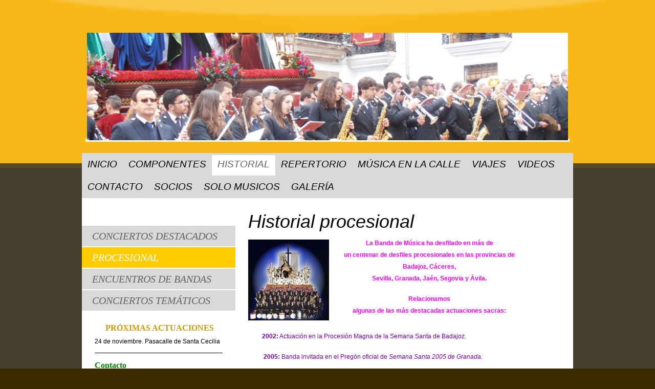

--- FILE ---
content_type: text/html; charset=UTF-8
request_url: https://www.bandadellerena.com/historial/procesional/
body_size: 7736
content:
<!DOCTYPE html>
<html lang="es"  ><head prefix="og: http://ogp.me/ns# fb: http://ogp.me/ns/fb# business: http://ogp.me/ns/business#">
    <meta http-equiv="Content-Type" content="text/html; charset=utf-8"/>
    <meta name="generator" content="IONOS MyWebsite"/>
        
    <link rel="dns-prefetch" href="//cdn.website-start.de/"/>
    <link rel="dns-prefetch" href="//102.mod.mywebsite-editor.com"/>
    <link rel="dns-prefetch" href="https://102.sb.mywebsite-editor.com/"/>
    <link rel="shortcut icon" href="https://www.bandadellerena.com/s/misc/favicon.png?1513048268"/>
        <title>Banda de Música de Llerena - Procesional</title>
    
    

<meta name="format-detection" content="telephone=no"/>
        <meta name="keywords" content="Asociación Musical, Banda de Música"/>
            <meta name="description" content="Banda de Musica de Llerena, llerena"/>
            <meta name="robots" content="index,follow"/>
        <link href="https://www.bandadellerena.com/s/style/layout.css?1747748417" rel="stylesheet" type="text/css"/>
    <link href="https://www.bandadellerena.com/s/style/main.css?1747748417" rel="stylesheet" type="text/css"/>
    <link href="//cdn.website-start.de/app/cdn/min/group/web.css?1758547156484" rel="stylesheet" type="text/css"/>
<link href="//cdn.website-start.de/app/cdn/min/moduleserver/css/es_ES/common,twitter,counter,facebook,shoppingbasket?1758547156484" rel="stylesheet" type="text/css"/>
    <link href="https://102.sb.mywebsite-editor.com/app/logstate2-css.php?site=147564253&amp;t=1770017369" rel="stylesheet" type="text/css"/>

<script type="text/javascript">
    /* <![CDATA[ */
var stagingMode = '';
    /* ]]> */
</script>
<script src="https://102.sb.mywebsite-editor.com/app/logstate-js.php?site=147564253&amp;t=1770017369"></script>

    <link href="https://www.bandadellerena.com/s/style/print.css?1758547156484" rel="stylesheet" media="print" type="text/css"/>
    <script type="text/javascript">
    /* <![CDATA[ */
    var systemurl = 'https://102.sb.mywebsite-editor.com/';
    var webPath = '/';
    var proxyName = '';
    var webServerName = 'www.bandadellerena.com';
    var sslServerUrl = 'https://www.bandadellerena.com';
    var nonSslServerUrl = 'http://www.bandadellerena.com';
    var webserverProtocol = 'http://';
    var nghScriptsUrlPrefix = '//102.mod.mywebsite-editor.com';
    var sessionNamespace = 'DIY_SB';
    var jimdoData = {
        cdnUrl:  '//cdn.website-start.de/',
        messages: {
            lightBox: {
    image : 'Imagen',
    of: 'de'
}

        },
        isTrial: 0,
        pageId: 39946    };
    var script_basisID = "147564253";

    diy = window.diy || {};
    diy.web = diy.web || {};

        diy.web.jsBaseUrl = "//cdn.website-start.de/s/build/";

    diy.context = diy.context || {};
    diy.context.type = diy.context.type || 'web';
    /* ]]> */
</script>

<script type="text/javascript" src="//cdn.website-start.de/app/cdn/min/group/web.js?1758547156484" crossorigin="anonymous"></script><script type="text/javascript" src="//cdn.website-start.de/s/build/web.bundle.js?1758547156484" crossorigin="anonymous"></script><script src="//cdn.website-start.de/app/cdn/min/moduleserver/js/es_ES/common,twitter,counter,facebook,shoppingbasket?1758547156484"></script>
<script type="text/javascript" src="https://cdn.website-start.de/proxy/apps/the5mu/resource/dependencies/"></script><script type="text/javascript">
                    if (typeof require !== 'undefined') {
                        require.config({
                            waitSeconds : 10,
                            baseUrl : 'https://cdn.website-start.de/proxy/apps/the5mu/js/'
                        });
                    }
                </script><script type="text/javascript" src="//cdn.website-start.de/app/cdn/min/group/pfcsupport.js?1758547156484" crossorigin="anonymous"></script>    <meta property="og:type" content="business.business"/>
    <meta property="og:url" content="https://www.bandadellerena.com/historial/procesional/"/>
    <meta property="og:title" content="Banda de Música de Llerena - Procesional"/>
            <meta property="og:description" content="Banda de Musica de Llerena, llerena"/>
                <meta property="og:image" content="https://www.bandadellerena.com/s/misc/logo.jpg?t=1762793248"/>
        <meta property="business:contact_data:country_name" content="España"/>
    
    
    
    
    
    
    
    
</head>


<body class="body   cc-pagemode-default diy-market-es_ES" data-pageid="39946" id="page-39946">
    
    <div class="diyw">
        <div id="wrapper" class="center clearfix">
	<div id="wrapperShadowLeft"></div>
	<div id="wrapperShadowRight"></div>
	<div class="separator first"></div>
	<div id="header">
		
<style type="text/css" media="all">
.diyw div#emotion-header {
        max-width: 940px;
        max-height: 210px;
                background: #A0A0A0;
    }

.diyw div#emotion-header-title-bg {
    left: 0%;
    top: 20%;
    width: 2.24%;
    height: 0%;

    background-color: #f9e7c1;
    opacity: 0.50;
    filter: alpha(opacity = 50.12);
    display: none;}
.diyw img#emotion-header-logo {
    left: 1.64%;
    top: 0.50%;
    background: transparent;
            width: 17.77%;
        height: 49.05%;
                border: 1px solid #fbb27d;
        padding: 0px;
                display: none;
    }

.diyw div#emotion-header strong#emotion-header-title {
    left: 20%;
    top: 20%;
    color: #fbf9be;
    display: none;    font: normal normal 28px/120% 'Arial Black', Gadget, sans-serif;
}

.diyw div#emotion-no-bg-container{
    max-height: 210px;
}

.diyw div#emotion-no-bg-container .emotion-no-bg-height {
    margin-top: 22.34%;
}
</style>
<div id="emotion-header" data-action="loadView" data-params="active" data-imagescount="1">
            <img src="https://www.bandadellerena.com/s/img/emotionheader955461.jpg?1348832760.940px.210px" id="emotion-header-img" alt=""/>
            
        <div id="ehSlideshowPlaceholder">
            <div id="ehSlideShow">
                <div class="slide-container">
                                        <div style="background-color: #A0A0A0">
                            <img src="https://www.bandadellerena.com/s/img/emotionheader955461.jpg?1348832760.940px.210px" alt=""/>
                        </div>
                                    </div>
            </div>
        </div>


        <script type="text/javascript">
        //<![CDATA[
                diy.module.emotionHeader.slideShow.init({ slides: [{"url":"https:\/\/www.bandadellerena.com\/s\/img\/emotionheader955461.jpg?1348832760.940px.210px","image_alt":"","bgColor":"#A0A0A0"}] });
        //]]>
        </script>

    
                        <a href="https://www.bandadellerena.com/">
        
                    <img id="emotion-header-logo" src="https://www.bandadellerena.com/s/misc/logo.jpg?t=1762793249" alt="Banda de Música de Llerena"/>
        
                    </a>
            
    
    
    
    <script type="text/javascript">
    //<![CDATA[
    (function ($) {
        function enableSvgTitle() {
                        var titleSvg = $('svg#emotion-header-title-svg'),
                titleHtml = $('#emotion-header-title'),
                emoWidthAbs = 940,
                emoHeightAbs = 210,
                offsetParent,
                titlePosition,
                svgBoxWidth,
                svgBoxHeight;

                        if (titleSvg.length && titleHtml.length) {
                offsetParent = titleHtml.offsetParent();
                titlePosition = titleHtml.position();
                svgBoxWidth = titleHtml.width();
                svgBoxHeight = titleHtml.height();

                                titleSvg.get(0).setAttribute('viewBox', '0 0 ' + svgBoxWidth + ' ' + svgBoxHeight);
                titleSvg.css({
                   left: Math.roundTo(100 * titlePosition.left / offsetParent.width(), 3) + '%',
                   top: Math.roundTo(100 * titlePosition.top / offsetParent.height(), 3) + '%',
                   width: Math.roundTo(100 * svgBoxWidth / emoWidthAbs, 3) + '%',
                   height: Math.roundTo(100 * svgBoxHeight / emoHeightAbs, 3) + '%'
                });

                titleHtml.css('visibility','hidden');
                titleSvg.css('visibility','visible');
            }
        }

        
            var posFunc = function($, overrideSize) {
                var elems = [], containerWidth, containerHeight;
                                    elems.push({
                        selector: '#emotion-header-title',
                        overrideSize: true,
                        horPos: 33,
                        vertPos: 24                    });
                    lastTitleWidth = $('#emotion-header-title').width();
                                                elems.push({
                    selector: '#emotion-header-title-bg',
                    horPos: 100,
                    vertPos: 0                });
                                
                containerWidth = parseInt('940');
                containerHeight = parseInt('210');

                for (var i = 0; i < elems.length; ++i) {
                    var el = elems[i],
                        $el = $(el.selector),
                        pos = {
                            left: el.horPos,
                            top: el.vertPos
                        };
                    if (!$el.length) continue;
                    var anchorPos = $el.anchorPosition();
                    anchorPos.$container = $('#emotion-header');

                    if (overrideSize === true || el.overrideSize === true) {
                        anchorPos.setContainerSize(containerWidth, containerHeight);
                    } else {
                        anchorPos.setContainerSize(null, null);
                    }

                    var pxPos = anchorPos.fromAnchorPosition(pos),
                        pcPos = anchorPos.toPercentPosition(pxPos);

                    var elPos = {};
                    if (!isNaN(parseFloat(pcPos.top)) && isFinite(pcPos.top)) {
                        elPos.top = pcPos.top + '%';
                    }
                    if (!isNaN(parseFloat(pcPos.left)) && isFinite(pcPos.left)) {
                        elPos.left = pcPos.left + '%';
                    }
                    $el.css(elPos);
                }

                // switch to svg title
                enableSvgTitle();
            };

                        var $emotionImg = jQuery('#emotion-header-img');
            if ($emotionImg.length > 0) {
                // first position the element based on stored size
                posFunc(jQuery, true);

                // trigger reposition using the real size when the element is loaded
                var ehLoadEvTriggered = false;
                $emotionImg.one('load', function(){
                    posFunc(jQuery);
                    ehLoadEvTriggered = true;
                                        diy.module.emotionHeader.slideShow.start();
                                    }).each(function() {
                                        if(this.complete || typeof this.complete === 'undefined') {
                        jQuery(this).load();
                    }
                });

                                noLoadTriggeredTimeoutId = setTimeout(function() {
                    if (!ehLoadEvTriggered) {
                        posFunc(jQuery);
                    }
                    window.clearTimeout(noLoadTriggeredTimeoutId)
                }, 5000);//after 5 seconds
            } else {
                jQuery(function(){
                    posFunc(jQuery);
                });
            }

                        if (jQuery.isBrowser && jQuery.isBrowser.ie8) {
                var longTitleRepositionCalls = 0;
                longTitleRepositionInterval = setInterval(function() {
                    if (lastTitleWidth > 0 && lastTitleWidth != jQuery('#emotion-header-title').width()) {
                        posFunc(jQuery);
                    }
                    longTitleRepositionCalls++;
                    // try this for 5 seconds
                    if (longTitleRepositionCalls === 5) {
                        window.clearInterval(longTitleRepositionInterval);
                    }
                }, 1000);//each 1 second
            }

            }(jQuery));
    //]]>
    </script>

    </div>

	</div>
	<div class="separator second"></div>

	<div class="separator third"></div>
	<div id="content" class="clearfix">
	<div id="navigationWrapper">
		<div id="navigation">
			<div class="webnavigation"><ul id="mainNav1" class="mainNav1"><li class="navTopItemGroup_1"><a data-page-id="35485" href="https://www.bandadellerena.com/" class="level_1"><span>Inicio</span></a></li><li class="navTopItemGroup_2"><a data-page-id="35486" href="https://www.bandadellerena.com/componentes/" class="level_1"><span>Componentes</span></a></li><li class="navTopItemGroup_3"><a data-page-id="35489" href="https://www.bandadellerena.com/historial/" class="parent level_1"><span>Historial</span></a></li><li class="navTopItemGroup_4"><a data-page-id="42707" href="https://www.bandadellerena.com/repertorio/" class="level_1"><span>Repertorio</span></a></li><li class="navTopItemGroup_5"><a data-page-id="165522" href="https://www.bandadellerena.com/música-en-la-calle/" class="level_1"><span>Música en la calle</span></a></li><li class="navTopItemGroup_6"><a data-page-id="338435" href="https://www.bandadellerena.com/viajes/" class="level_1"><span>Viajes</span></a></li><li class="navTopItemGroup_7"><a data-page-id="1318858" href="https://www.bandadellerena.com/videos/" class="level_1"><span>Videos</span></a></li><li class="navTopItemGroup_8"><a data-page-id="35491" href="https://www.bandadellerena.com/contacto/" class="level_1"><span>Contacto</span></a></li><li class="navTopItemGroup_9"><a data-page-id="42718" href="https://www.bandadellerena.com/socios/" class="level_1"><span>Socios</span></a></li><li class="navTopItemGroup_10"><a data-page-id="37289" href="https://www.bandadellerena.com/solo-musicos/" class="level_1"><span>Solo Musicos</span></a></li><li class="navTopItemGroup_11"><a data-page-id="35493" href="https://www.bandadellerena.com/galería/" class="level_1"><span>Galería</span></a></li></ul></div>
		</div>
	</div>	
	<div id="sidebarWrapper" class="clearfix">
		<div class="top"></div>
		<div class="center clearfix">
			<div class="navigation">
				<div class="webnavigation"><ul id="mainNav2" class="mainNav2"><li class="navTopItemGroup_0"><a data-page-id="35490" href="https://www.bandadellerena.com/historial/conciertos-destacados/" class="level_2"><span>Conciertos destacados</span></a></li><li class="navTopItemGroup_0"><a data-page-id="39946" href="https://www.bandadellerena.com/historial/procesional/" class="current level_2"><span>Procesional</span></a></li><li class="navTopItemGroup_0"><a data-page-id="40482" href="https://www.bandadellerena.com/historial/encuentros-de-bandas/" class="level_2"><span>Encuentros de Bandas</span></a></li><li class="navTopItemGroup_0"><a data-page-id="39752" href="https://www.bandadellerena.com/historial/conciertos-temáticos/" class="level_2"><span>Conciertos temáticos</span></a></li></ul></div>
			</div>
			<div class="content clearfix">
				<div id="matrix_36776" class="sortable-matrix" data-matrixId="36776"><div class="n module-type-text diyfeLiveArea "> <p style="text-align: center;"> <a href="https://www.bandadellerena.com/"><strong><span style="font-size: 12pt; font-family: 'Rockwell Extra Bold'; color: #cc9900;">PRÓXIMAS
ACTUACIONES</span></strong></a></p> </div><div class="n module-type-text diyfeLiveArea "> <p>24 de noviembre. Pasacalle de Santa Cecilia</p> </div><div class="n module-type-hr diyfeLiveArea "> <div style="padding: 0px 0px">
    <div class="hr"></div>
</div>
 </div><div class="n module-type-text diyfeLiveArea "> <p><a href="https://www.bandadellerena.com/contacto/"><strong><span style="font-size: 12pt; font-family: 'Rockwell Extra Bold'; color: green;">Contacto</span></strong></a></p> </div><div class="n module-type-text diyfeLiveArea "> <p><strong><span style="color: #037a04;">Banda de Música de Llerena</span></strong></p>
<p><span style="color: #037a04;">ESCUELA DE MÚSICA</span></p>
<p><span style="color: #037a04;">Plaza de la Constitución. 16</span><br/>
<span style="color: #037a04;">06900 Llerena</span><br/>
<br/>
<span style="color: #73c606;">Teléfono: 618712776</span></p>
<p><span style="color: #73c606;">Correo electrónico: bandadellerena@hotmail.com</span></p>
<p> </p> </div><div class="n module-type-hr diyfeLiveArea "> <div style="padding: 0px 0px">
    <div class="hr"></div>
</div>
 </div><div class="n module-type-remoteModule-counter diyfeLiveArea ">             <div id="modul_964389_content"><div id="NGH964389_" class="counter apsinth-clear">
		<div class="ngh-counter ngh-counter-skin-playful_05c" style="height:23px"><div class="char" style="width:27px;height:23px"></div><div class="char" style="background-position:-66px 0px;width:13px;height:23px"></div><div class="char" style="background-position:-27px 0px;width:11px;height:23px"></div><div class="char" style="background-position:-133px 0px;width:12px;height:23px"></div><div class="char" style="background-position:-168px 0px;width:8px;height:23px"></div><div class="char" style="background-position:-66px 0px;width:13px;height:23px"></div><div class="char" style="background-position:-27px 0px;width:11px;height:23px"></div><div class="char" style="background-position:-66px 0px;width:13px;height:23px"></div><div class="char" style="background-position:-270px 0px;width:31px;height:23px"></div></div>		<div class="apsinth-clear"></div>
</div>
</div><script>/* <![CDATA[ */var __NGHModuleInstanceData964389 = __NGHModuleInstanceData964389 || {};__NGHModuleInstanceData964389.server = 'http://102.mod.mywebsite-editor.com';__NGHModuleInstanceData964389.data_web = {"content":419414};var m = mm[964389] = new Counter(964389,365,'counter');if (m.initView_main != null) m.initView_main();/* ]]> */</script>
         </div><div class="n module-type-hr diyfeLiveArea "> <div style="padding: 0px 0px">
    <div class="hr"></div>
</div>
 </div><div class="n module-type-header diyfeLiveArea "> <h2><span class="diyfeDecoration">Banda de Musica de Llerena en redes sociales</span></h2> </div><div class="n module-type-remoteModule-twitter diyfeLiveArea ">             <div id="modul_180377_content"><div id="NGH180377_main">


    <div class="twitter-container">
                <div class="twitter-tweet-button">
        <p class="tweet-button-text">Twittear esta página</p>
        <a href="http://www.twitter.com/share" data-url="https://www.bandadellerena.com/historial/procesional/" class="twitter-share-button" data-count="none" data-lang="en">Tweet</a>
    </div>
        </div>
</div>
</div><script>/* <![CDATA[ */var __NGHModuleInstanceData180377 = __NGHModuleInstanceData180377 || {};__NGHModuleInstanceData180377.server = 'http://102.mod.mywebsite-editor.com';__NGHModuleInstanceData180377.data_web = {};var m = mm[180377] = new Twitter(180377,284,'twitter');if (m.initView_main != null) m.initView_main();/* ]]> */</script>
         </div><div class="n module-type-remoteModule-facebook diyfeLiveArea ">             <div id="modul_7767763_content"><div id="NGH7767763_main">
    <div class="facebook-content">
        <a class="fb-share button" href="https://www.facebook.com/sharer.php?u=https%3A%2F%2Fwww.bandadellerena.com%2Fhistorial%2Fprocesional%2F">
    <img src="https://www.bandadellerena.com/proxy/static/mod/facebook/files/img/facebook-share-icon.png"/> Compartir</a>    </div>
</div>
</div><script>/* <![CDATA[ */var __NGHModuleInstanceData7767763 = __NGHModuleInstanceData7767763 || {};__NGHModuleInstanceData7767763.server = 'http://102.mod.mywebsite-editor.com';__NGHModuleInstanceData7767763.data_web = {};var m = mm[7767763] = new Facebook(7767763,55660,'facebook');if (m.initView_main != null) m.initView_main();/* ]]> */</script>
         </div><div class="n module-type-hr diyfeLiveArea "> <div style="padding: 0px 0px">
    <div class="hr"></div>
</div>
 </div><div class="n module-type-text diyfeLiveArea "> <p><span style="color: #037a04;"><a href="https://www.bandadellerena.com/"><span style="color: #037a04;">Ver actualidad y noticias</span></a></span></p> </div><div class="n module-type-hr diyfeLiveArea "> <div style="padding: 0px 0px">
    <div class="hr"></div>
</div>
 </div><div class="n module-type-text diyfeLiveArea "> <p style="text-align: center;"> </p>
<p style="text-align: center;"><span style="color: #333333;"><strong><span style="font-size: 20pt; line-height: 115%; font-family: 'Viner Hand ITC';">E n l a c e s</span></strong></span>﻿</p>
<p style="text-align: center;"> </p> </div><div class="n module-type-textWithImage diyfeLiveArea "> 
<div class="clearover " id="textWithImage-3004872">
<div class="align-container imgleft" style="max-width: 100%; width: 60px;">
    <a class="imagewrapper" href="http://www.fexbandasmusica.com" target="_blank">
        <img src="https://www.bandadellerena.com/s/cc_images/cache_2966163.png?t=1351701450" id="image_3004872" alt="" style="width:100%"/>
    </a>


</div> 
<div class="textwrapper">
<p> </p>
<p><strong><span style="font-size: 14.0pt; font-family: 'Viner Hand ITC'; color: #4f6228;"> </span></strong>  <span style="color: #037a04;"><strong><span style="font-size: 14pt; font-family: 'Viner Hand ITC';"><a href="http://www.fexbandasmusica.com" target="_blank"><span style="color: #037a04;">Federación</span></a></span></strong></span></p>
<p><span style="color: #037a04;"><a href="http://www.fexbandasmusica.com" target="_blank"><span style="color: #037a04;"><strong><span style="font-size: 10pt; font-family: 'Viner Hand ITC';">Extremeña
Bandas</span></strong></span></a></span></p>
</div>
</div> 
<script type="text/javascript">
    //<![CDATA[
    jQuery(document).ready(function($){
        var $target = $('#textWithImage-3004872');

        if ($.fn.swipebox && Modernizr.touch) {
            $target
                .find('a[rel*="lightbox"]')
                .addClass('swipebox')
                .swipebox();
        } else {
            $target.tinyLightbox({
                item: 'a[rel*="lightbox"]',
                cycle: false,
                hideNavigation: true
            });
        }
    });
    //]]>
</script>
 </div><div class="n module-type-hr diyfeLiveArea "> <div style="padding: 0px 0px">
    <div class="hr"></div>
</div>
 </div><div class="n module-type-textWithImage diyfeLiveArea "> 
<div class="clearover " id="textWithImage-4158117">
<div class="align-container imgleft" style="max-width: 100%; width: 30px;">
    <a class="imagewrapper" href="http://www.llerena.org" target="_blank">
        <img src="https://www.bandadellerena.com/s/cc_images/cache_4608451.png?t=1533834388" id="image_4158117" alt="" style="width:100%"/>
    </a>


</div> 
<div class="textwrapper">
<p> </p>
<p><strong><span style="font-size: 14.0pt; font-family: 'Viner Hand ITC'; color: #4f6228;"> </span></strong>           <a href="http://www.llerena.org" target="_blank"><span style="color: #c90509;"><strong><span style="font-size: 14pt; font-family: 'Viner Hand ITC';"><span style="color: #c90509;">Llerena</span></span></strong></span></a></p>
<p><span style="color: #037a04;"><a href="http://www.llerena.org" target="_blank"><span style="color: #037a04;"><strong><span style="font-size: 10pt; font-family: 'Viner Hand ITC';"><span style="color: #c90509;">"Ciudad para vivirla"</span></span></strong></span></a></span></p>
<p> </p>
</div>
</div> 
<script type="text/javascript">
    //<![CDATA[
    jQuery(document).ready(function($){
        var $target = $('#textWithImage-4158117');

        if ($.fn.swipebox && Modernizr.touch) {
            $target
                .find('a[rel*="lightbox"]')
                .addClass('swipebox')
                .swipebox();
        } else {
            $target.tinyLightbox({
                item: 'a[rel*="lightbox"]',
                cycle: false,
                hideNavigation: true
            });
        }
    });
    //]]>
</script>
 </div><div class="n module-type-hr diyfeLiveArea "> <div style="padding: 0px 0px">
    <div class="hr"></div>
</div>
 </div><div class="n module-type-textWithImage diyfeLiveArea "> 
<div class="clearover " id="textWithImage-3004438">
<div class="align-container imgleft" style="max-width: 100%; width: 30px;">
    <a class="imagewrapper" href="http://www.promusica.es" target="_blank">
        <img src="https://www.bandadellerena.com/s/cc_images/cache_2966490.jpg?t=1351701900" id="image_3004438" alt="" style="width:100%"/>
    </a>


</div> 
<div class="textwrapper">
<p> </p>
<p><strong><span style="font-size: 14.0pt; font-family: 'Viner Hand ITC'; color: #051972;"><a href="http://www.promusica.es" target="_blank"><span style="color: #051972; text-decoration: none;"><span>Promúsic</span><span style="color: #051972; text-decoration: none;">a</span></span></a></span></strong></p>
<p><strong><a href="http://www.promusica.es" target="_blank"><strong><span><span style="font-size: 10.0pt; font-family: 'Viner Hand ITC'; color: #002060; font-weight: normal; text-decoration: none;"><span>   Instrumentos</span></span></span></strong></a></strong></p>
<p><strong><strong><span><span style="font-size: 10.0pt; font-family: 'Viner Hand ITC'; color: #002060; font-weight: normal; text-decoration: none;"><span><br/></span></span></span></strong></strong></p>
</div>
</div> 
<script type="text/javascript">
    //<![CDATA[
    jQuery(document).ready(function($){
        var $target = $('#textWithImage-3004438');

        if ($.fn.swipebox && Modernizr.touch) {
            $target
                .find('a[rel*="lightbox"]')
                .addClass('swipebox')
                .swipebox();
        } else {
            $target.tinyLightbox({
                item: 'a[rel*="lightbox"]',
                cycle: false,
                hideNavigation: true
            });
        }
    });
    //]]>
</script>
 </div><div class="n module-type-hr diyfeLiveArea "> <div style="padding: 0px 0px">
    <div class="hr"></div>
</div>
 </div></div>
			</div>
		</div>
		<div class="bottom"></div>
	</div>
		<div id="mainWrapper" class="clearfix">
			<div class="top"></div>
			<div class="center">
				<div class="content">
					
        <div id="content_area">
        	<div id="content_start"></div>
        	
        
        <div id="matrix_41419" class="sortable-matrix" data-matrixId="41419"><div class="n module-type-header diyfeLiveArea "> <h1><span class="diyfeDecoration">Historial procesional</span></h1> </div><div class="n module-type-textWithImage diyfeLiveArea "> 
<div class="clearover " id="textWithImage-1017935">
<div class="align-container imgleft" style="max-width: 100%; width: 158px;">
    <a class="imagewrapper" href="https://www.bandadellerena.com/s/cc_images/cache_424860.jpg?t=1348688955" rel="lightbox[1017935]">
        <img src="https://www.bandadellerena.com/s/cc_images/cache_424860.jpg?t=1348688955" id="image_1017935" alt="" style="width:100%"/>
    </a>


</div> 
<div class="textwrapper">
<p class="estilo12" style="text-align: center;" align="center"><strong><span style="color: #f905fb;">La Banda de Música ha desfilado en más de<br/>
un centenar de desfiles procesionales en las provincias de Badajoz, Cáceres,<br/>
Sevilla, Granada, Jaén, Segovia y Ávila.</span></strong></p>
<p class="estilo12" style="text-align: center;" align="center"><span><strong><span style="color: #f905fb;">Relacionamos<br/>
algunas de las más destacadas actuaciones sacras:</span></strong></span></p>
</div>
</div> 
<script type="text/javascript">
    //<![CDATA[
    jQuery(document).ready(function($){
        var $target = $('#textWithImage-1017935');

        if ($.fn.swipebox && Modernizr.touch) {
            $target
                .find('a[rel*="lightbox"]')
                .addClass('swipebox')
                .swipebox();
        } else {
            $target.tinyLightbox({
                item: 'a[rel*="lightbox"]',
                cycle: false,
                hideNavigation: true
            });
        }
    });
    //]]>
</script>
 </div><div class="n module-type-text diyfeLiveArea "> <p align="center" class="Estilo12" style="text-align: left;"><span style="color: #7803b2;"><strong><strong>         2002</strong>:</strong> Actuación en la
Procesión Magna de la Semana Santa de Badajoz.</span></p>
<p align="center" class="Estilo12" style="text-align: left; padding-left: 30px;"><span style="color: #7803b2;"><strong><strong><strong>2005</strong>:</strong></strong> Banda invitada en el Pregón
oficial de <em>Semana Santa 2005 de Granada.</em></span></p>
<p align="center" class="Estilo12" style="text-align: left; padding-left: 30px;"><span style="color: #7803b2;"><strong>2007</strong>: Actuación en la Semana Santa de Cáceres, Avila y
Cordoba.</span></p>
<p align="center" class="Estilo12" style="text-align: left; padding-left: 30px;"><span style="color: #7803b2;"><strong>2008</strong>: Actuación en las ciudades de Ávila, Cáceres y Segovia.</span></p>
<p align="center" class="Estilo12" style="text-align: left; padding-left: 30px;"><span style="color: #7803b2;"><strong>2009</strong>: Actuación en las ciudades extremeñas de Mérida, Plasencia,
Cáceres y Badajoz.</span></p>
<p align="center" class="Estilo12" style="text-align: left; padding-left: 30px;"><span style="color: #7803b2;"><strong>2011</strong>: Actuación en el Santo Entierro oficial de Jaén.</span></p>
<p align="center" class="Estilo12" style="text-align: center; padding-left: 30px;"><span style="color: #f905fb;">Durante los últimos 15 años ha estrenado cada año su nuevo repertorio sacro
durante el Pregón del C</span><span style="color: rgb(249, 5, 251); background-color: transparent;">ostalero en la Iglesia Santiago Apóstol de Llerena.</span><span style="color: rgb(249, 5, 251); background-color: transparent;">﻿</span></p> </div><div class="n module-type-downloadDocument diyfeLiveArea ">         <div class="clearover">
            <div class="leftDownload">
                <a href="https://www.bandadellerena.com/app/download/1726052/Preg%C3%B3n+del+Costalero+ESTRENOS.pdf" target="_blank">                        <img src="//cdn.website-start.de/s/img/cc/icons/pdf.png" width="51" height="51" alt="Download"/>
                        </a>            </div>
            <div class="rightDownload">
            <strong>Marchas procesionales estrenadas.</strong><br/>Abra el archivo PDF para conocer las marchas estrenadas cada Semana Santa.<br/><a href="https://www.bandadellerena.com/app/download/1726052/Preg%C3%B3n+del+Costalero+ESTRENOS.pdf" target="_blank">Pregón del Costalero ESTRENOS.pdf</a> <br/>Documento Adobe Acrobat [372.1 KB]             </div>
        </div>
         </div><div class="n module-type-hr diyfeLiveArea "> <div style="padding: 0px 0px">
    <div class="hr"></div>
</div>
 </div><div class="n module-type-downloadDocument diyfeLiveArea ">         <div class="clearover">
            <div class="leftDownload">
                <a href="https://www.bandadellerena.com/app/download/20578973/Repertorio+Semana+Santa+2022.pdf" target="_blank">                        <img src="//cdn.website-start.de/s/img/cc/icons/pdf.png" width="51" height="51" alt="Download"/>
                        </a>            </div>
            <div class="rightDownload">
            <strong>Repertorio SEMANA SANTA 2022</strong><br/><a href="https://www.bandadellerena.com/app/download/20578973/Repertorio+Semana+Santa+2022.pdf" target="_blank">Repertorio Semana Santa 2022.pdf</a> <br/>Documento Adobe Acrobat [209.0 KB]             </div>
        </div>
         </div><div class="n module-type-gallery diyfeLiveArea "> <div class="ccgalerie clearover" id="lightbox-gallery-209576">

<div class="thumb_pro1" id="gallery_thumb_84821181" style="width: 158px; height: 158px;">
	<div class="innerthumbnail" style="width: 158px; height: 158px;">		<a rel="lightbox[209576]" href="https://www.bandadellerena.com/s/cc_images/cache_84821181.jpg?t=1719509282" title="Procesión de la Sagrada Cena de Cáceres">			<img src="https://www.bandadellerena.com/s/cc_images/thumb_84821181.jpg?t=1719509282" id="image_84821181" alt="Procesión de la Sagrada Cena de Cáceres"/>
		</a>
	</div>

</div>

<div class="thumb_pro1" id="gallery_thumb_84821182" style="width: 158px; height: 158px;">
	<div class="innerthumbnail" style="width: 158px; height: 158px;">		<a rel="lightbox[209576]" href="https://www.bandadellerena.com/s/cc_images/cache_84821182.jpg?t=1719509282" title="Actuación en Procesión Magna en Montilla (Córdoba)">			<img src="https://www.bandadellerena.com/s/cc_images/thumb_84821182.jpg?t=1719509282" id="image_84821182" alt="Procesión Magna en Montilla (Córdoba)"/>
		</a>
	</div>

</div>

<div class="thumb_pro1" id="gallery_thumb_84821183" style="width: 158px; height: 158px;">
	<div class="innerthumbnail" style="width: 158px; height: 158px;">		<a rel="lightbox[209576]" href="https://www.bandadellerena.com/s/cc_images/cache_84821183.jpg?t=1719509282" title="Actuación en Procesión de la Estrella. Ávila.">			<img src="https://www.bandadellerena.com/s/cc_images/thumb_84821183.jpg?t=1719509282" id="image_84821183" alt="Actuación en Procesión de la Estrella. Ávila."/>
		</a>
	</div>

</div>
</div>
   <script type="text/javascript">
  //<![CDATA[
      jQuery(document).ready(function($){
          var $galleryEl = $('#lightbox-gallery-209576');

          if ($.fn.swipebox && Modernizr.touch) {
              $galleryEl
                  .find('a[rel*="lightbox"]')
                  .addClass('swipebox')
                  .swipebox();
          } else {
              $galleryEl.tinyLightbox({
                  item: 'a[rel*="lightbox"]',
                  cycle: true
              });
          }
      });
    //]]>
    </script>
 </div><div class="n module-type-text diyfeLiveArea "> <p style="text-align: center;"><em>(Pulse sobre las fotos para ampliarlas)</em></p> </div></div>
        
        
        </div>
				</div>
			</div>
			<div class="bottom"></div>
		</div>
	</div>
	<div id="footerWrapper" class="clearfix">
		<div id="footer" class="clearfix">
			<div class="top"></div>
			<div class="center">
				<div class="content">
					<div id="contentfooter">
    <div class="leftrow">
                        <a rel="nofollow" href="javascript:window.print();">
                    <img class="inline" height="14" width="18" src="//cdn.website-start.de/s/img/cc/printer.gif" alt=""/>
                    Versión para imprimir                </a> <span class="footer-separator">|</span>
                <a href="https://www.bandadellerena.com/sitemap/">Mapa del sitio</a>
                        <br/> © Banda de Musica de Llerena
            </div>
    <script type="text/javascript">
        window.diy.ux.Captcha.locales = {
            generateNewCode: 'Generar nuevo código',
            enterCode: 'Introduce el código.'
        };
        window.diy.ux.Cap2.locales = {
            generateNewCode: 'Generar nuevo código',
            enterCode: 'Introduce el código.'
        };
    </script>
    <div class="rightrow">
                    <span class="loggedout">
                <a rel="nofollow" id="login" href="https://login.1and1-editor.com/147564253/www.bandadellerena.com/es?pageId=39946">
                    Iniciar sesión                </a>
            </span>
                
                <span class="loggedin">
            <a rel="nofollow" id="logout" href="https://102.sb.mywebsite-editor.com/app/cms/logout.php">Cerrar sesión</a> <span class="footer-separator">|</span>
            <a rel="nofollow" id="edit" href="https://102.sb.mywebsite-editor.com/app/147564253/39946/">Editar página</a>
        </span>
    </div>
</div>
            <div id="loginbox" class="hidden">
                <script type="text/javascript">
                    /* <![CDATA[ */
                    function forgotpw_popup() {
                        var url = 'https://contrasena.1and1.es/xml/request/RequestStart';
                        fenster = window.open(url, "fenster1", "width=600,height=400,status=yes,scrollbars=yes,resizable=yes");
                        // IE8 doesn't return the window reference instantly or at all.
                        // It may appear the call failed and fenster is null
                        if (fenster && fenster.focus) {
                            fenster.focus();
                        }
                    }
                    /* ]]> */
                </script>
                                <img class="logo" src="//cdn.website-start.de/s/img/logo.gif" alt="IONOS" title="IONOS"/>

                <div id="loginboxOuter"></div>
            </div>
        

				</div>
			</div>
			<div class="bottom"></div>
		</div>
	</div>
</div>    </div>

    
    </body>


<!-- rendered at Mon, 10 Nov 2025 17:47:29 +0100 -->
</html>


--- FILE ---
content_type: text/css
request_url: https://www.bandadellerena.com/s/style/layout.css?1747748417
body_size: 2690
content:
/*
 ------------------------------------------------------------------
 Layout 1720: Master Template by Dieter Moess / Lukas Gorniak
 Commented Version 1.1 - 28.02.2012
 ------------------------------------------------------------------
 */

/* --------------------------------------------------------------------------------------------------------- */
/* ---------------------------------------------- EDIT MODE ONLY ------------------------------------------- */
/* --------------------------------------------------------------------------------------------------------- */

/* -------------------------------------------------------------------------------- Container Settings */

body {
 background: #3c2b00;
 background-image: none;
 background-repeat: no-repeat;
}

/*  Wrapper */
.diyw #wrapper {
 background-image: url(https://www.bandadellerena.com/s/img/mt_wrapper.png);
 background-position: 0 271px;
 background-repeat: repeat-x;
 background-color: #47402e;
}

/*  Shadow */
.diyw #wrapperShadowLeft {
 background-image: none; /* url(https://www.bandadellerena.com/s/img/mt_wrapperShadowLeft.png)*/
 background-repeat: no-repeat;
 display: none;
}

.diyw #wrapperShadowRight {
 background-image: none; /* url(https://www.bandadellerena.com/s/img/mt_wrapperShadowRight.png)*/
 background-repeat: no-repeat;
 display: none;
}

/*  Navigation */
.diyw #navigationWrapper {
 background: #f8b818;
 margin-top: 22px;
 width: 100%;
}

.diyw #navigation {
 background-color: #d9d9d9;
 background-image: none; /* url(https://www.bandadellerena.com/s/img/mt_navigation.png)*/
 background-repeat: no-repeat;
}

/*  Separator */
.diyw .first {
 height: 61px;
 background-color: #000;
 background-image: url(https://www.bandadellerena.com/s/img/mt_firstSeparator.png);
 background-position: top center;
 display: block;
}

.diyw .second {
 height: 0;
 background-color: #000;
 background-image: none; /*url(https://www.bandadellerena.com/s/img/mt_secondSeparator.png)*/
 display: none;
}
.diyw .third {
 height: 0;
 background-color: #000;
 background-image: none; /*url(https://www.bandadellerena.com/s/img/mt_thirdSeparator.png)*/
 display: none;
}

/*  Header */

.diyw #header {
 background-color: #f8b818;
 background-repeat: no-repeat;
 height: auto;
 padding-top: 0;
 padding-bottom: 0;
}

/*  Content */

.diyw #content {
 width: 960px;
 margin: 0 auto;
 background-color: #fff;
}

/* ------------------------------------- Main Content */
.diyw #mainWrapper {
 background-color: #fff;
 background-image: none;	/* url(https://www.bandadellerena.com/s/img/mt_mainWrapper.png)*/
 background-repeat: no-repeat;
}

.diyw #mainWrapper .top {
 height: 0;
 background-color: #000;
 background-image: none;	/* url(https://www.bandadellerena.com/s/img/mt_mainWrapperTop.png)*/
 background-repeat: no-repeat;
 display: none;
}

.diyw #mainWrapper .center {
 background-color: transparent;
 background-image: none;	/* url(https://www.bandadellerena.com/s/img/mt_mainWrapperCenter.png)*/
 background-repeat: no-repeat;
}

.diyw #mainWrapper  .content {
 padding: 20px;
}

.diyw #mainWrapper .bottom {
 height: 0;
 background-color: #000;
 background-image: none; /* url(https://www.bandadellerena.com/s/img/mt_mainWrapperBottom.png)*/
 background-repeat: no-repeat;
 display: none;
}

.diyw #footerCenterContent {
 padding: 20px;
}

.diyw #mainTop {
 height: 0;
 background-color: #000;
 background-image: none; /* url(https://www.bandadellerena.com/s/img/mt_contentTop.png)*/
 background-repeat: no-repeat;
 display: none;
}

.diyw #mainBottom {
 height: 0;
 background-color: #000;
 background-image: none; /* url(https://www.bandadellerena.com/s/img/mt_contentBottom.png)*/
 background-repeat: no-repeat;
 display: none;
}

/* ------------------------------------- Sidebar */
.diyw #sidebarWrapper {
 background-color: #fff;
 background-image: none;	/* url(https://www.bandadellerena.com/s/img/mt_sidebar.png)*/
 background-repeat: no-repeat;
}

.diyw #sidebarWrapper .top {
 background-color: #000;
 background-image: none;	/* url(https://www.bandadellerena.com/s/img/mt_sidebarTop.png)*/
 background-repeat: no-repeat;
 display: none;
}

.diyw #sidebarWrapper .center {
 background-color: none;
 background-image: none;	/* url(https://www.bandadellerena.com/s/img/mt_sidebarCenter.png)*/
 background-repeat: no-repeat;
}

.diyw #sidebarWrapper .bottom {
 background-color: #000;
 background-image: none;	/* url(https://www.bandadellerena.com/s/img/mt_sidebarBottom.png)*/
 background-repeat: no-repeat;
 display: none;
}

.diyw #sidebarWrapper .navigation {
 margin-top: 52px;
 background-color: none;
 background-image: none; /* url(https://www.bandadellerena.com/s/img/mt_subnavigation.png)*/
 background-repeat: no-repeat;
 padding-bottom: 0px;
}

.diyw #sidebarWrapper .content {
 background-color: none;
 background-image: none; /* url(https://www.bandadellerena.com/s/img/mt_subcontent.png)*/
 background-repeat: no-repeat;
 padding: 20px;
}

/* ------------------------------------- Footer */
.diyw #footerWrapper {
 width: 100%;
 background-color: #3c2b00;
}

.diyw #footer {
 margin: 0 auto;
 background-image: none;	/* url(https://www.bandadellerena.com/s/img/mt_footer.png)*/
 background-repeat: no-repeat;
 padding-bottom: 30px;
}

.diyw #footer .top {
 height: 0;
 background-color: #000;
 background-image: none; /* url(https://www.bandadellerena.com/s/img/mt_footerTop.png)*/
 background-repeat: no-repeat;
 display: none;
}

.diyw #footer .center {
 background-color: none;
 height: 109px;
 background-image: url(https://www.bandadellerena.com/s/img/mt_footerCenter.png);
 background-repeat: no-repeat;
 margin-top: -5px;
 padding: 42px;
 width: 876px;
}

.diyw #footer .content {
 padding: 0;
}

.diyw #footer .bottom {
 height: 0;
 background-color: #000;
 background-image: none; /* url(https://www.bandadellerena.com/s/img/mt_footerBottom.png)*/
 background-repeat: no-repeat;
 display: none;
}

/* -------------------------------------------------------------------------------- Color Settings */

body .diyw .diyweb {
 font-family: Arial italic, Helvetica, sans-serif;
 font-size: 12px;
 font-style: italic;
 color: #000;
}
.diyw p, .diyw td {
 font-family: Arial italic, Helvetica, sans-serif;
 font-size: 12px;
 font-style: italic;
 color: #000;
}

.diyw #mainNav1, .diyw #mainNav2, .diyw #mainNav3 {
 margin-top: 0;
 margin-bottom: 0;
 padding-top: 0;
 padding-bottom: 0;
}
/* ------------------------------------- Horizontal Navigation L1 */

.diyw #mainNav1 a, .diyw #mainNav1 a:link, .diyw #mainNav1 a:visited {
 text-transform: none;
 text-decoration: none;
 font-size: 12px;
 color: #000;
 background-image: none;	/* url(https://www.bandadellerena.com/s/img/mt_nav1Normal.png)*/
 background-repeat: no-repeat;
}

.diyw #mainNav1 a span {
 display: block;
 font-family: arial, helvetica, sans-serif;
 font-size: 19px;
 font-style: italic;
 padding: 10px 10px;
 text-transform: uppercase;
 border: solid 1px transparent;
}

.diyw #mainNav1 a.parent, .diyw #mainNav1 a.parent:hover, .diyw #mainNav1 a.current, .diyw #mainNav1 a.current:hover {
 color: #656565;
 background-color: #fff;
 background-image: url(https://www.bandadellerena.com/s/img/mt_nav1Current.png);
 background-repeat: repeat-x;
}

.diyw #mainNav1 a:hover, .diyw #mainNav1 a:active, .diyw #mainNav1 a:focus {
 color: #656565;
 background-color: #fff;
 background-image: url(https://www.bandadellerena.com/s/img/mt_nav1Current.png);
 background-repeat: repeat-x;
}

/* ------------------------------------- Vertical Navigation L2 */

.diyw #sidebarWrapper #mainNav2 a, .diyw #sidebarWrapper #mainNav2 a:link, .diyw #sidebarWrapper #mainNav2 a:visited {
 text-transform: none;
 text-decoration: none;
 color: #646464;
 background-color: #d9d9d9;
 background-image: none;	/* url(https://www.bandadellerena.com/s/img/mt_nav2Normal.png)*/
 background-repeat: no-repeat;
 margin-top: 2px;
}

.diyw #sidebarWrapper #mainNav2 span {
 font-size: 20px;
 padding: 10px 20px 10px 20px;
 line-height: 20px;
 text-transform: uppercase;
 font-style: italic;
 font-weight: normal;
}

.diyw #sidebarWrapper #mainNav2 a.parent {
 color: #fff;
 background-color: #ffcc00;
 background-image: none; /* url(https://www.bandadellerena.com/s/img/mt_nav2Parent.png)*/
 background-repeat: no-repeat;
}

.diyw #sidebarWrapper #mainNav2 a.current, .diyw #sidebarWrapper #mainNav2 a.current:hover {
 color: #fff;
 background-color: #ffcc00;
 background-image: none;	/* url(https://www.bandadellerena.com/s/img/mt_nav2Current.png)*/
 background-repeat: no-repeat;
}

.diyw #sidebarWrapper #mainNav2 a:hover, .diyw #sidebarWrapper #mainNav2 a:active, .diyw #sidebarWrapper #mainNav2 a:focus {
 color: #646464;
 background-color: #d9d9d9;
 background-image: none;	/* url(https://www.bandadellerena.com/s/img/mt_nav2Hover.png)*/
 background-repeat: no-repeat;
}

/* ------------------------------------- Vertical Navigation L3 */
.diyw #sidebarWrapper #mainNav3 a, .diyw #sidebarWrapper #mainNav3 a:link, .diyw #sidebarWrapper #mainNav3 a:visited {
 text-transform: none;
 text-decoration: none;
 color: #646464;
 background-color: #fff0b2;
 background-image: none;	/* url(https://www.bandadellerena.com/s/img/mt_nav2Normal.png)*/
 background-repeat: no-repeat;
}

.diyw #sidebarWrapper #mainNav3 span {
 font-size: 13px;
 padding: 10px 30px;
 line-height: 14px;
}

.diyw #sidebarWrapper #mainNav3 a.current {
 color: #000;
 background-color: #fff0b2;
 background-image: none;	/* url(https://www.bandadellerena.com/s/img/mt_nav2Current.png)*/
}

.diyw #sidebarWrapper #mainNav3 a:hover, .diyw #sidebarWrapper #mainNav3 a:active, .diyw #sidebarWrapper #mainNav3 a:focus {
 color: #646464;
 background-color: #fff0b2;
 background-image: none;	/* url(https://www.bandadellerena.com/s/img/mt_nav2Hover.png)*/
}

/* ------------------------------------- mainContent Settings */

.diyw a, .diyw a:link, .diyw a:visited {
 color: #000;
 text-decoration: none;
}

.diyw #mainWrapper .content  p {
 line-height: 23px;
 font-family: Georgia, Arial, sans-serif;
 margin-bottom: 17px;
 font-style: normal;
}

.diyw #mainWrapper .content h1 {
 font-size: 36px;
 color: #000;
 font-weight: normal;
 font-family: Arial, Verdana, Helvetica, sans-serif;
 font-style: italic;
}

.diyw #mainWrapper .content  h2 {
 font-size: 26px;
 color: #000;
 font-family: Arial, Verdana, Helvetica, sans-serif;
 font-weight: normal;
 font-style: italic;
}

.diyw #mainWrapper .content  h3 {
 font-size: 16px;
 color: #000;
 font-family: Arial, Verdana, Helvetica, sans-serif;
 font-weight: normal;
 font-style: italic;
}

/* ------------------------------------- subContent Settings */

.diyw #sidebarWrapper a, .diyw #sidebarWrapper a:link, .diyw #sidebarWrapper a:visited {
 color: #000;
}

/* also add td for color and even the whole content to avoid problems with sitebuilder module */

.diyw #sidebarWrapper .content, .diyw #sidebarWrapper .content p, .diyw #sidebarWrapper .content td {
 color: #000;
 font-size: 12px;
 font-style: normal;
}

.diyw #sidebarWrapper .content h1 {
 font-size: 14px;
 color: #000;
 font-weight: normal;
 font-family: Arial, Verdana, Helvetica, sans-serif;
 text-transform: uppercase;
}

.diyw #sidebarWrapper .content h2 {
 font-size: 13px;
 color: #000;
 font-weight: normal;
 font-family: Arial, Verdana, Helvetica, sans-serif;
}

.diyw #sidebarWrapper .content h3 {
 font-size: 12px;
 color: #000;
 font-weight: normal;
 font-family: Verdana, Arial, Helvetica, sans-serif;
}

/* ------------------------------------- Footer Settings */

.diyw #footer {
 color: #3c2b00;
}

.diyw #footer a {
 color: #000;
}

/* ----------------------------------------------------------------------------------------------------------------------------- */
/* ----------------------------------------------     LEAVE ME ALONE !!!!! ----------------------------------------------------- */
/* ----------------------------------------------------------------------------------------------------------------------------- */

body {
 margin: 0;
 padding: 0;
}

.diyw img, .diyw a img {
 border: 0;
}

.diyw img {
 display: block;
}

.diyw #wrapper {
 width: 100%;
 position: relative;
}

.diyw #wrapperShadowLeft, .diyw #wrapperShadowRight {
 position: absolute;
 top: 0;
 height: 100%;
 width: 16px;
}

.diyw #wrapperShadowLeft {
 left: -16px;
}

.diyw #wrapperShadowRight {
 right: -16px;
}

.diyw .center {
 margin: 0 auto;
}

.diyw #header {
 margin: auto;
 width: 940px;
 border: 3px solid white;
}

/*  Navigation */
.diyw #navigation {
 margin: 0 auto;
 width: 960px;
 position: relative;
}

.diyw .separator {
 width: 100%;
 position: relative;
 z-index: 0;
}

.diyw .separator:before {
 content: "";
 position: absolute;
 top: 60px;
 left: 0;
 right: 0;
 bottom: -210px;
 background: #F8B818;
 z-index: -1;
}

.diyw #sidebarWrapper .navigation {
 position: relative;
}

.diyw #mainNav2 a, .diyw #mainNav2 a:link, .diyw #mainNav2 a:visited {
 white-space: normal;
 word-wrap: break-word;
}

.diyw #mainNav1, .diyw #mainNav2, .diyw #mainNav3 {
 list-style: none;
 padding-left: 0;
 padding-right: 0;
 text-align: left;
 margin-left: 0;
 margin-right: 0;
 white-space: nowrap;
}

.diyw #mainNav1 a, .diyw #mainNav2 a, .diyw #mainNav3 a {
 display: block;
}

/* level 1 */
.diyw #mainNav1:after, .diyw #mainNav2:after, .diyw #mainNav3:after {
 zoom: 1;
 content: ".";
 display: block;
 height: 0;
 clear: both;
 visibility: hidden;
}

.diyw #mainNav1 li, .diyw #mainNav2 li {
 float: left;
}

.diyw #mainNav2 li {
 clear: both;
 width: 100%;
}

/* level 2 & 3*/

.diyw #mainNav2, .diyw #mainNav3 {
 width: 100%;
}

.diyw #mainNav2 a, .diyw #mainNav3 a {
 max-width: 320px;
}
.diyw #mainNav2 span {
 display: block;
}

/* Areas */

.diyw #mainWrapper {
 float: left;
 width: 660px;
 position: relative;
}

.diyw #mainWrapper .center {
 padding: 0;
 width: 580px;
 min-height: 400px;
}

.diyw #sidebarWrapper {
 float: left;
 min-height: 400px;
 position: relative;
 width: 300px;
}

.diyw #sidebarWrapper .top, .diyw #sidebarWrapper .center, .diyw #sidebarWrapper .bottom, .diyw #mainWrapper .top, .diyw #mainWrapper .bottom, .diyw #footer .top, .diyw #footer .bottom {
 width: 100%;
}

.diyw #footer .center {
 display: block;
}

.diyw #footer {
 width: 960px;
}

.diyw #sidebarWrapper .top, .diyw #sidebarWrapper .center, .diyw #sidebarWrapper .bottom, .diyw #mainWrapper .top, .diyw #mainWrapper .center, .diyw #mainWrapper .bottom, .diyw #footer .top, .diyw #footer .center, .diyw #footer .bottom {
 position: relative;
 float: left;
}



--- FILE ---
content_type: text/css; charset=utf-8
request_url: https://cdn.website-start.de/app/cdn/min/moduleserver/css/es_ES/common,twitter,counter,facebook,shoppingbasket?1758547156484
body_size: 4997
content:
.apsinth-blocker{position:fixed;width:100%;height:100%;left:0;top:0;border:0;}* html .apsinth-blocker{position:absolute;}
.apsinth-blocker-visible{background-color:#CCC;}.apsinth-dialog{background-color:#f5f7f7!important;position:absolute;color:#666;font-size:11px;border:2px solid gray;padding:5px 10px;text-align:left!important;font-family:Verdana,Arial;font-size:11px;letter-spacing:normal;line-height:15px;}
.apsinth-dialog p{background-color:#f5f7f7!important;color:#666;}.apsinth-dialog-clean{padding:0!important;border:none!important;}
.apsinth-dialog h1{color:#666;text-align:left!important;font-family:Verdana,Arial;font-size:18px;letter-spacing:normal;line-height:22px;font-weight:bold;}
.flash_upload,.selectTemplateLayer{background:url(/mod/common/files/img/1und1_header_bg_left.png) no-repeat 0 0 #f5f7f7;color:#666;font-size:11px;border:2px solid gray;border-bottom:none;padding:5px 10px;}
html .new-feed-settings *{font-family:Verdana,Arial;font-size:11px;letter-spacing:normal;line-height:15px;color:#666;}
.flash_upload .dialog-title,.selectTemplateLayer .dialog-title{background:url(/mod/common/files/img/1und1_header_bg_middle.png) repeat-x 6px 0;color:#434343;font-weight:bold;font-size:12px;font-family:Verdana,Arial;letter-spacing:normal;line-height:15px;margin:-5px -5px 10px;}
.new-feed-settings .dialog-title div,.flash_upload .dialog-title div,.selectTemplateLayer .dialog-title div{background:url(/mod/common/files/img/1und1_header_bg_right.png) no-repeat right 0;padding:5px 4px 7px;margin-right:-5px;}
.apsinth-dialog .error-hint{position:absolute;top:0;left:0;border-bottom:1px solid #622;background:#FCC url(/mod/common/files/img/error16.png) no-repeat 3px 3px;padding:4px 5px 0 25px;height:18px;}
.apsinth-dialog .error-label{background:url(/mod/common/files/img/error16.png) no-repeat top right;padding-right:20px;}
.apsinth-dialog a.ccclose{display:block;float:right;height:16px;color:black!important;border-bottom:1px solid transparent!important;font-family:Verdana,Geneva,Arial,Helvetica,sans-serif;font-size:10px;font-weight:normal;padding:1px 18px 1px 4px;text-decoration:none;margin:2px;background:url(/mod/common/files/img/close.gif) no-repeat 100% 4px!important;cursor:pointer;}
.apsinth-dialog a.ccclose:hover{color:#333!important;border-bottom:1px solid gray!important;background-color:white!important;background-position:100% -18px;}
.apsinth-dialog a.ccclose:active{background-color:#C9E9FA;}.button .innerbutton a.ccclose{background:none!important;border:none!important;padding:0!important;font-size:11px!important;font-weight:bold!important;height:20px!important;line-height:20px!important;margin:0!important;}
.apsinth-message-dialog .error-msg{background:url(/mod/common/files/img/error16.png) no-repeat;padding-left:25px;padding-bottom:5px;}
.apsinth-colorselector .colorbox,.apsinth-colorselector .colorvalue{height:18px;border:1px solid #9EA0A2;}
.apsinth-colorselector .colorbox{width:18px;float:left;cursor:pointer;}.apsinth-colorselector .colorvalue{text-transform:uppercase;width:65px;margin-left:10px;padding:0;text-align:center;}
* html .apsinth-colorpicker .ccclose{white-space:nowrap;}*:first-child+html .apsinth-colorpicker{width:195px;}
ul.tabnav{padding-left:10px!important;height:22px!important;background:url(/mod/common/files/img/tab_bottom.gif) repeat-x bottom!important;margin:3px 0 5px!important;}
ul.tabnav li{display:inline!important;list-style-type:none!important;margin:0!important;padding:0!important;}
ul.tabnav a,ul.tabnav a:visited{float:left;background-color:#FFF;font:bold 10px/20px Verdana,Geneva,Arial,Helvetica,sans-serif;margin-right:4px;border:1px solid #ccc;text-decoration:none;color:#666!important;padding:0 10px;}
ul.tabnav a.tabimg,ul.tabnav a.tabimg:visited,ul.tabnav a.tabtext,ul.tabnav a.tabtext:visited{background-position:4px 50%;background-repeat:no-repeat;padding:0 10px 0 24px;}
ul.tabnav a.tabimg{background-image:url(/mod/common/files/img/tab_image.gif);}ul.tabnav a.tabtext{background-image:url(/mod/common/files/img/tab_document.gif);}
ul.tabnav a:active{border-bottom:1px solid #fff;background-color:#0099E1!important;color:#FFF!important;text-decoration:none;outline:none;}
ul.tabnav a:focus{-moz-outline-style:none;}ul.tabnav a:hover{background-color:#C9E9FA;}.apsinth-uploadbar{background:url(/mod/common/files/img/timeline.gif) center center no-repeat;}
.apsinth-error{color:red;border:1px solid red;}.apsinth-clear{clear:both;}#ui-datepicker16-div{margin:0;padding:0;border:0;outline:0;line-height:1.3;text-decoration:none;font-size:100%;list-style:none;font-family:Verdana,Arial,sans-serif;background:#fff url(/mod/common/files/lib/datepicker/css/smoothness/images/ffffff_40x100_textures_01_flat_75.png) 0 0 repeat-x;font-size:1.1em;border:4px solid #aaa;width:15.5em;padding:2.5em .5em .5em .5em;position:relative;}
#ui-datepicker16-div{z-index:100002;display:none;font-size:12.8px;}#ui-datepicker16-div .cancel-date{margin-top:3px;}
#ui-datepicker16-div .ui-datepicker-inline{float:left;display:block;}#ui-datepicker16-div .ui-datepicker-control{display:none;}
#ui-datepicker16-div .ui-datepicker-current{display:none;}#ui-datepicker16-div .ui-datepicker-next,#ui-datepicker16-div .ui-datepicker-prev{position:absolute;left:.5em;top:.5em;background:#e6e6e6 url(/mod/common/files/lib/datepicker/css/smoothness/images/e6e6e6_40x100_textures_02_glass_75.png) 0 50% repeat-x;}
#ui-datepicker16-div .ui-datepicker-next{left:14.6em;}#ui-datepicker16-div .ui-datepicker-next:hover,#ui-datepicker16-div .ui-datepicker-prev:hover{background:#dadada url(/mod/common/files/lib/datepicker/css/smoothness/images/dadada_40x100_textures_02_glass_75.png) 0 50% repeat-x;}
#ui-datepicker16-div .ui-datepicker-next a,#ui-datepicker16-div .ui-datepicker-prev a{text-indent:-999999px;width:1.3em;height:1.4em;display:block;font-size:1em;background:url(/mod/common/files/lib/datepicker/css/smoothness/images/888888_7x7_arrow_left.gif) 50% 50% no-repeat;border:1px solid #d3d3d3;cursor:pointer;}
#ui-datepicker16-div .ui-datepicker-next a{background:url(/mod/common/files/lib/datepicker/css/smoothness/images/888888_7x7_arrow_right.gif) 50% 50% no-repeat;}
#ui-datepicker16-div .ui-datepicker-prev a:hover{background:url(/mod/common/files/lib/datepicker/css/smoothness/images/454545_7x7_arrow_left.gif) 50% 50% no-repeat;}
#ui-datepicker16-div .ui-datepicker-next a:hover{background:url(/mod/common/files/lib/datepicker/css/smoothness/images/454545_7x7_arrow_right.gif) 50% 50% no-repeat;}
#ui-datepicker16-div .ui-datepicker-prev a:active{background:url(/mod/common/files/lib/datepicker/css/smoothness/images/454545_7x7_arrow_left.gif) 50% 50% no-repeat;}
#ui-datepicker16-div .ui-datepicker-next a:active{background:url(/mod/common/files/lib/datepicker/css/smoothness/images/454545_7x7_arrow_right.gif) 50% 50% no-repeat;}
#ui-datepicker16-div .ui-datepicker-header select{border:1px solid #d3d3d3;color:#555;background:#e6e6e6;font-size:1em;line-height:1.4em;position:absolute;top:.5em;margin:0!important;}
#ui-datepicker16-div .ui-datepicker-header option:focus,#ui-datepicker16-div .ui-datepicker-header option:hover{background:#dadada;}
#ui-datepicker16-div .ui-datepicker-header select.ui-datepicker-new-month{width:7em;left:2.2em;}#ui-datepicker16-div .ui-datepicker-header select.ui-datepicker-new-year{width:5em;left:9.4em;}
#ui-datepicker16-div table.ui-datepicker td.ui-datepicker-days-cell a{width:18px;}#ui-datepicker16-div table.ui-datepicker td.ui-datepicker-today a{border:1px dashed #aaa;}
#ui-datepicker16-div table.ui-datepicker td.ui-datepicker-current-day a{border:1px solid #aaa;background:#dcdcdc;}
#ui-datepicker16-div table.ui-datepicker{width:15.5em;text-align:right;}#ui-datepicker16-div table.ui-datepicker td a{font-size:12px;padding:2px 6px 2px 2px;display:block;color:#555;background:#e6e6e6 url(/mod/common/files/lib/datepicker/css/smoothness/images/e6e6e6_40x100_textures_02_glass_75.png) 0 50% repeat-x;cursor:pointer;border:1px solid #fff;}
#ui-datepicker16-div table.ui-datepicker td a:hover{border:1px solid #999;color:#212121;background:#dadada url(/mod/common/files/lib/datepicker/css/smoothness/images/dadada_40x100_textures_02_glass_75.png) 0 50% repeat-x;}
#ui-datepicker16-div table.ui-datepicker td a:active{border:1px solid #aaa;color:#212121;background:#fff url(/mod/common/files/lib/datepicker/css/smoothness/images/ffffff_40x100_textures_02_glass_65.png) 0 50% repeat-x;}
#ui-datepicker16-div table.ui-datepicker .ui-datepicker-title-row td{padding:.3em 0;text-align:center;font-size:.9em;color:#222;text-transform:uppercase;}
#ui-datepicker16-div table.ui-datepicker .ui-datepicker-title-row td a{color:#222;}.ui-datepicker-cover{display:none;display:block;position:absolute;z-index:-1;filter:mask();top:-4px;left:-4px;width:193px;height:200px;}.twitter-follow-button,.twitter-tweet-button{line-height:23px;vertical-align:middle;margin-top:10px;margin-bottom:10px;height:25px;}
.twitter-follow-button .follow-text,.twitter-tweet-button .tweet-button-text{float:left;display:inline;}
.twitter-follow-button a,.twitter-tweet-button iframe{float:left;margin-left:10px;display:block;}.twitter_div_ws{border:1px;border-style:solid;width:auto;height:auto!important;max-width:250px;}
.twitter_info_ws{line-height:40px;vertical-align:middle;overflow:hidden;}.twitter_info_ws h1{font-size:14px!important;margin:10px;display:inline-block;float:left;max-width:178px;overflow:hidden;}
.twitter_info_ws img{margin:5px;height:30px;border:0;display:inline;float:right;}.twtr-widget{min-height:200px;max-height:330px;max-width:250px;border:none;border-color:inherit!important;border-top:1px solid;}
.twtr-hd,.twtr-ft{display:none;}.twtr-bd{padding:0!important;}.twtr-profile-img-anchor{float:left;display:none;}
.twtr-profile-img-clear{display:none;}.twtr-profile-img-anchor img{height:40px;margin-bottom:0;}.twtr-error-message{margin:15px;}
.twtr-loading-message{margin:15px;text-align:center;}.twtr-loading-message img{display:inline;}.ngh-counter{white-space:nowrap;}.ngh-counter,.ngh-counter .char{display:inline-block;font-size:0;}.ngh-counter-skin-00new_counter01a .char{background-image:url(/mod/counter/files/skins/00new_counter01a.png);}
.ngh-counter-skin-00new_counter01b .char{background-image:url(/mod/counter/files/skins/00new_counter01b.png);}
.ngh-counter-skin-00new_counter01c .char{background-image:url(/mod/counter/files/skins/00new_counter01c.png);}
.ngh-counter-skin-00new_counter01d .char{background-image:url(/mod/counter/files/skins/00new_counter01d.png);}
.ngh-counter-skin-00new_counter01e .char{background-image:url(/mod/counter/files/skins/00new_counter01e.png);}
.ngh-counter-skin-00new_counter02a .char{background-image:url(/mod/counter/files/skins/00new_counter02a.png);}
.ngh-counter-skin-00new_counter02b .char{background-image:url(/mod/counter/files/skins/00new_counter02b.png);}
.ngh-counter-skin-00new_counter02c .char{background-image:url(/mod/counter/files/skins/00new_counter02c.png);}
.ngh-counter-skin-00new_counter02d .char{background-image:url(/mod/counter/files/skins/00new_counter02d.png);}
.ngh-counter-skin-00new_counter02e .char{background-image:url(/mod/counter/files/skins/00new_counter02e.png);}
.ngh-counter-skin-00new_counter03a .char{background-image:url(/mod/counter/files/skins/00new_counter03a.png);}
.ngh-counter-skin-00new_counter03b .char{background-image:url(/mod/counter/files/skins/00new_counter03b.png);}
.ngh-counter-skin-00new_counter03c .char{background-image:url(/mod/counter/files/skins/00new_counter03c.png);}
.ngh-counter-skin-00new_counter03d .char{background-image:url(/mod/counter/files/skins/00new_counter03d.png);}
.ngh-counter-skin-00new_counter03e .char{background-image:url(/mod/counter/files/skins/00new_counter03e.png);}
.ngh-counter-skin-00new_counter04a .char{background-image:url(/mod/counter/files/skins/00new_counter04a.png);}
.ngh-counter-skin-00new_counter04b .char{background-image:url(/mod/counter/files/skins/00new_counter04b.png);}
.ngh-counter-skin-00new_counter04c .char{background-image:url(/mod/counter/files/skins/00new_counter04c.png);}
.ngh-counter-skin-00new_counter04d .char{background-image:url(/mod/counter/files/skins/00new_counter04d.png);}
.ngh-counter-skin-00new_counter04e .char{background-image:url(/mod/counter/files/skins/00new_counter04e.png);}
.ngh-counter-skin-00new_counter05a .char{background-image:url(/mod/counter/files/skins/00new_counter05a.png);}
.ngh-counter-skin-00new_counter05b .char{background-image:url(/mod/counter/files/skins/00new_counter05b.png);}
.ngh-counter-skin-00new_counter05c .char{background-image:url(/mod/counter/files/skins/00new_counter05c.png);}
.ngh-counter-skin-00new_counter05d .char{background-image:url(/mod/counter/files/skins/00new_counter05d.png);}
.ngh-counter-skin-00new_counter05e .char{background-image:url(/mod/counter/files/skins/00new_counter05e.png);}
.ngh-counter-skin-00new_counter06a .char{background-image:url(/mod/counter/files/skins/00new_counter06a.png);}
.ngh-counter-skin-00new_counter06b .char{background-image:url(/mod/counter/files/skins/00new_counter06b.png);}
.ngh-counter-skin-00new_counter06c .char{background-image:url(/mod/counter/files/skins/00new_counter06c.png);}
.ngh-counter-skin-00new_counter06d .char{background-image:url(/mod/counter/files/skins/00new_counter06d.png);}
.ngh-counter-skin-00new_counter06e .char{background-image:url(/mod/counter/files/skins/00new_counter06e.png);}
.ngh-counter-skin-03a .char{background-image:url(/mod/counter/files/skins/03a.png);}.ngh-counter-skin-03b .char{background-image:url(/mod/counter/files/skins/03b.png);}
.ngh-counter-skin-03c .char{background-image:url(/mod/counter/files/skins/03c.png);}.ngh-counter-skin-04a .char{background-image:url(/mod/counter/files/skins/04a.png);}
.ngh-counter-skin-04b .char{background-image:url(/mod/counter/files/skins/04b.png);}.ngh-counter-skin-04c .char{background-image:url(/mod/counter/files/skins/04c.png);}
.ngh-counter-skin-05a .char{background-image:url(/mod/counter/files/skins/05a.png);}.ngh-counter-skin-13a .char{background-image:url(/mod/counter/files/skins/13a.png);}
.ngh-counter-skin-13b .char{background-image:url(/mod/counter/files/skins/13b.png);}.ngh-counter-skin-13c .char{background-image:url(/mod/counter/files/skins/13c.png);}
.ngh-counter-skin-13d .char{background-image:url(/mod/counter/files/skins/13d.png);}.ngh-counter-skin-neutral_01a .char{background-image:url(/mod/counter/files/skins/neutral_01a.png);}
.ngh-counter-skin-neutral_01b .char{background-image:url(/mod/counter/files/skins/neutral_01b.png);}
.ngh-counter-skin-neutral_01c .char{background-image:url(/mod/counter/files/skins/neutral_01c.png);}
.ngh-counter-skin-neutral_01d .char{background-image:url(/mod/counter/files/skins/neutral_01d.png);}
.ngh-counter-skin-neutral_01e .char{background-image:url(/mod/counter/files/skins/neutral_01e.png);}
.ngh-counter-skin-neutral_01f .char{background-image:url(/mod/counter/files/skins/neutral_01f.png);}
.ngh-counter-skin-neutral_01g .char{background-image:url(/mod/counter/files/skins/neutral_01g.png);}
.ngh-counter-skin-neutral_01h .char{background-image:url(/mod/counter/files/skins/neutral_01h.png);}
.ngh-counter-skin-neutral_02a .char{background-image:url(/mod/counter/files/skins/neutral_02a.png);}
.ngh-counter-skin-neutral_02b .char{background-image:url(/mod/counter/files/skins/neutral_02b.png);}
.ngh-counter-skin-neutral_02c .char{background-image:url(/mod/counter/files/skins/neutral_02c.png);}
.ngh-counter-skin-neutral_02d .char{background-image:url(/mod/counter/files/skins/neutral_02d.png);}
.ngh-counter-skin-neutral_02e .char{background-image:url(/mod/counter/files/skins/neutral_02e.png);}
.ngh-counter-skin-neutral_02f .char{background-image:url(/mod/counter/files/skins/neutral_02f.png);}
.ngh-counter-skin-neutral_02g .char{background-image:url(/mod/counter/files/skins/neutral_02g.png);}
.ngh-counter-skin-neutral_02h .char{background-image:url(/mod/counter/files/skins/neutral_02h.png);}
.ngh-counter-skin-neutral_03a .char{background-image:url(/mod/counter/files/skins/neutral_03a.png);}
.ngh-counter-skin-neutral_03b .char{background-image:url(/mod/counter/files/skins/neutral_03b.png);}
.ngh-counter-skin-neutral_03c .char{background-image:url(/mod/counter/files/skins/neutral_03c.png);}
.ngh-counter-skin-neutral_03d .char{background-image:url(/mod/counter/files/skins/neutral_03d.png);}
.ngh-counter-skin-neutral_03e .char{background-image:url(/mod/counter/files/skins/neutral_03e.png);}
.ngh-counter-skin-neutral_03f .char{background-image:url(/mod/counter/files/skins/neutral_03f.png);}
.ngh-counter-skin-neutral_03g .char{background-image:url(/mod/counter/files/skins/neutral_03g.png);}
.ngh-counter-skin-neutral_03h .char{background-image:url(/mod/counter/files/skins/neutral_03h.png);}
.ngh-counter-skin-neutral_04a .char{background-image:url(/mod/counter/files/skins/neutral_04a.png);}
.ngh-counter-skin-neutral_04b .char{background-image:url(/mod/counter/files/skins/neutral_04b.png);}
.ngh-counter-skin-neutral_04c .char{background-image:url(/mod/counter/files/skins/neutral_04c.png);}
.ngh-counter-skin-neutral_04d .char{background-image:url(/mod/counter/files/skins/neutral_04d.png);}
.ngh-counter-skin-neutral_04e .char{background-image:url(/mod/counter/files/skins/neutral_04e.png);}
.ngh-counter-skin-neutral_04f .char{background-image:url(/mod/counter/files/skins/neutral_04f.png);}
.ngh-counter-skin-neutral_04g .char{background-image:url(/mod/counter/files/skins/neutral_04g.png);}
.ngh-counter-skin-neutral_04h .char{background-image:url(/mod/counter/files/skins/neutral_04h.png);}
.ngh-counter-skin-neutral_05a .char{background-image:url(/mod/counter/files/skins/neutral_05a.png);}
.ngh-counter-skin-neutral_05b .char{background-image:url(/mod/counter/files/skins/neutral_05b.png);}
.ngh-counter-skin-neutral_05c .char{background-image:url(/mod/counter/files/skins/neutral_05c.png);}
.ngh-counter-skin-neutral_05d .char{background-image:url(/mod/counter/files/skins/neutral_05d.png);}
.ngh-counter-skin-neutral_05e .char{background-image:url(/mod/counter/files/skins/neutral_05e.png);}
.ngh-counter-skin-neutral_05f .char{background-image:url(/mod/counter/files/skins/neutral_05f.png);}
.ngh-counter-skin-neutral_05g .char{background-image:url(/mod/counter/files/skins/neutral_05g.png);}
.ngh-counter-skin-neutral_05h .char{background-image:url(/mod/counter/files/skins/neutral_05h.png);}
.ngh-counter-skin-neutral_06a .char{background-image:url(/mod/counter/files/skins/neutral_06a.png);}
.ngh-counter-skin-neutral_06b .char{background-image:url(/mod/counter/files/skins/neutral_06b.png);}
.ngh-counter-skin-neutral_06c .char{background-image:url(/mod/counter/files/skins/neutral_06c.png);}
.ngh-counter-skin-neutral_06d .char{background-image:url(/mod/counter/files/skins/neutral_06d.png);}
.ngh-counter-skin-neutral_06e .char{background-image:url(/mod/counter/files/skins/neutral_06e.png);}
.ngh-counter-skin-neutral_06f .char{background-image:url(/mod/counter/files/skins/neutral_06f.png);}
.ngh-counter-skin-neutral_06g .char{background-image:url(/mod/counter/files/skins/neutral_06g.png);}
.ngh-counter-skin-neutral_06h .char{background-image:url(/mod/counter/files/skins/neutral_06h.png);}
.ngh-counter-skin-neutral_07a .char{background-image:url(/mod/counter/files/skins/neutral_07a.png);}
.ngh-counter-skin-neutral_07b .char{background-image:url(/mod/counter/files/skins/neutral_07b.png);}
.ngh-counter-skin-neutral_07c .char{background-image:url(/mod/counter/files/skins/neutral_07c.png);}
.ngh-counter-skin-neutral_07d .char{background-image:url(/mod/counter/files/skins/neutral_07d.png);}
.ngh-counter-skin-neutral_07e .char{background-image:url(/mod/counter/files/skins/neutral_07e.png);}
.ngh-counter-skin-neutral_07f .char{background-image:url(/mod/counter/files/skins/neutral_07f.png);}
.ngh-counter-skin-neutral_07g .char{background-image:url(/mod/counter/files/skins/neutral_07g.png);}
.ngh-counter-skin-neutral_07h .char{background-image:url(/mod/counter/files/skins/neutral_07h.png);}
.ngh-counter-skin-neutral_08a .char{background-image:url(/mod/counter/files/skins/neutral_08a.png);}
.ngh-counter-skin-neutral_08b .char{background-image:url(/mod/counter/files/skins/neutral_08b.png);}
.ngh-counter-skin-neutral_08c .char{background-image:url(/mod/counter/files/skins/neutral_08c.png);}
.ngh-counter-skin-neutral_08d .char{background-image:url(/mod/counter/files/skins/neutral_08d.png);}
.ngh-counter-skin-neutral_08e .char{background-image:url(/mod/counter/files/skins/neutral_08e.png);}
.ngh-counter-skin-neutral_08f .char{background-image:url(/mod/counter/files/skins/neutral_08f.png);}
.ngh-counter-skin-neutral_08g .char{background-image:url(/mod/counter/files/skins/neutral_08g.png);}
.ngh-counter-skin-neutral_08h .char{background-image:url(/mod/counter/files/skins/neutral_08h.png);}
.ngh-counter-skin-neutral_09a .char{background-image:url(/mod/counter/files/skins/neutral_09a.png);}
.ngh-counter-skin-neutral_09b .char{background-image:url(/mod/counter/files/skins/neutral_09b.png);}
.ngh-counter-skin-neutral_09c .char{background-image:url(/mod/counter/files/skins/neutral_09c.png);}
.ngh-counter-skin-neutral_09d .char{background-image:url(/mod/counter/files/skins/neutral_09d.png);}
.ngh-counter-skin-neutral_09e .char{background-image:url(/mod/counter/files/skins/neutral_09e.png);}
.ngh-counter-skin-neutral_09f .char{background-image:url(/mod/counter/files/skins/neutral_09f.png);}
.ngh-counter-skin-neutral_09g .char{background-image:url(/mod/counter/files/skins/neutral_09g.png);}
.ngh-counter-skin-neutral_09h .char{background-image:url(/mod/counter/files/skins/neutral_09h.png);}
.ngh-counter-skin-neutral_10a .char{background-image:url(/mod/counter/files/skins/neutral_10a.png);}
.ngh-counter-skin-neutral_10b .char{background-image:url(/mod/counter/files/skins/neutral_10b.png);}
.ngh-counter-skin-neutral_10c .char{background-image:url(/mod/counter/files/skins/neutral_10c.png);}
.ngh-counter-skin-neutral_10d .char{background-image:url(/mod/counter/files/skins/neutral_10d.png);}
.ngh-counter-skin-neutral_10e .char{background-image:url(/mod/counter/files/skins/neutral_10e.png);}
.ngh-counter-skin-neutral_10f .char{background-image:url(/mod/counter/files/skins/neutral_10f.png);}
.ngh-counter-skin-neutral_10g .char{background-image:url(/mod/counter/files/skins/neutral_10g.png);}
.ngh-counter-skin-neutral_11a .char{background-image:url(/mod/counter/files/skins/neutral_11a.png);}
.ngh-counter-skin-neutral_11b .char{background-image:url(/mod/counter/files/skins/neutral_11b.png);}
.ngh-counter-skin-neutral_11c .char{background-image:url(/mod/counter/files/skins/neutral_11c.png);}
.ngh-counter-skin-neutral_11d .char{background-image:url(/mod/counter/files/skins/neutral_11d.png);}
.ngh-counter-skin-neutral_11e .char{background-image:url(/mod/counter/files/skins/neutral_11e.png);}
.ngh-counter-skin-neutral_11f .char{background-image:url(/mod/counter/files/skins/neutral_11f.png);}
.ngh-counter-skin-neutral_11g .char{background-image:url(/mod/counter/files/skins/neutral_11g.png);}
.ngh-counter-skin-neutral_13a .char{background-image:url(/mod/counter/files/skins/neutral_13a.png);}
.ngh-counter-skin-neutral_13b .char{background-image:url(/mod/counter/files/skins/neutral_13b.png);}
.ngh-counter-skin-neutral_13c .char{background-image:url(/mod/counter/files/skins/neutral_13c.png);}
.ngh-counter-skin-neutral_13d .char{background-image:url(/mod/counter/files/skins/neutral_13d.png);}
.ngh-counter-skin-neutral_13e .char{background-image:url(/mod/counter/files/skins/neutral_13e.png);}
.ngh-counter-skin-neutral_13f .char{background-image:url(/mod/counter/files/skins/neutral_13f.png);}
.ngh-counter-skin-neutral_13g .char{background-image:url(/mod/counter/files/skins/neutral_13g.png);}
.ngh-counter-skin-neutral_13h .char{background-image:url(/mod/counter/files/skins/neutral_13h.png);}
.ngh-counter-skin-neutral_14a .char{background-image:url(/mod/counter/files/skins/neutral_14a.png);}
.ngh-counter-skin-neutral_14b .char{background-image:url(/mod/counter/files/skins/neutral_14b.png);}
.ngh-counter-skin-neutral_14c .char{background-image:url(/mod/counter/files/skins/neutral_14c.png);}
.ngh-counter-skin-neutral_14d .char{background-image:url(/mod/counter/files/skins/neutral_14d.png);}
.ngh-counter-skin-neutral_14e .char{background-image:url(/mod/counter/files/skins/neutral_14e.png);}
.ngh-counter-skin-neutral_14f .char{background-image:url(/mod/counter/files/skins/neutral_14f.png);}
.ngh-counter-skin-neutral_14g .char{background-image:url(/mod/counter/files/skins/neutral_14g.png);}
.ngh-counter-skin-neutral_14h .char{background-image:url(/mod/counter/files/skins/neutral_14h.png);}
.ngh-counter-skin-playful_01a .char{background-image:url(/mod/counter/files/skins/playful_01a.png);}
.ngh-counter-skin-playful_01b .char{background-image:url(/mod/counter/files/skins/playful_01b.png);}
.ngh-counter-skin-playful_01c .char{background-image:url(/mod/counter/files/skins/playful_01c.png);}
.ngh-counter-skin-playful_01d .char{background-image:url(/mod/counter/files/skins/playful_01d.png);}
.ngh-counter-skin-playful_01e .char{background-image:url(/mod/counter/files/skins/playful_01e.png);}
.ngh-counter-skin-playful_01f .char{background-image:url(/mod/counter/files/skins/playful_01f.png);}
.ngh-counter-skin-playful_01g .char{background-image:url(/mod/counter/files/skins/playful_01g.png);}
.ngh-counter-skin-playful_02a .char{background-image:url(/mod/counter/files/skins/playful_02a.png);}
.ngh-counter-skin-playful_02b .char{background-image:url(/mod/counter/files/skins/playful_02b.png);}
.ngh-counter-skin-playful_02c .char{background-image:url(/mod/counter/files/skins/playful_02c.png);}
.ngh-counter-skin-playful_02d .char{background-image:url(/mod/counter/files/skins/playful_02d.png);}
.ngh-counter-skin-playful_02e .char{background-image:url(/mod/counter/files/skins/playful_02e.png);}
.ngh-counter-skin-playful_02f .char{background-image:url(/mod/counter/files/skins/playful_02f.png);}
.ngh-counter-skin-playful_02g .char{background-image:url(/mod/counter/files/skins/playful_02g.png);}
.ngh-counter-skin-playful_02h .char{background-image:url(/mod/counter/files/skins/playful_02h.png);}
.ngh-counter-skin-playful_04a .char{background-image:url(/mod/counter/files/skins/playful_04a.png);}
.ngh-counter-skin-playful_04b .char{background-image:url(/mod/counter/files/skins/playful_04b.png);}
.ngh-counter-skin-playful_04c .char{background-image:url(/mod/counter/files/skins/playful_04c.png);}
.ngh-counter-skin-playful_04d .char{background-image:url(/mod/counter/files/skins/playful_04d.png);}
.ngh-counter-skin-playful_04e .char{background-image:url(/mod/counter/files/skins/playful_04e.png);}
.ngh-counter-skin-playful_04f .char{background-image:url(/mod/counter/files/skins/playful_04f.png);}
.ngh-counter-skin-playful_04g .char{background-image:url(/mod/counter/files/skins/playful_04g.png);}
.ngh-counter-skin-playful_04h .char{background-image:url(/mod/counter/files/skins/playful_04h.png);}
.ngh-counter-skin-playful_05a .char{background-image:url(/mod/counter/files/skins/playful_05a.png);}
.ngh-counter-skin-playful_05b .char{background-image:url(/mod/counter/files/skins/playful_05b.png);}
.ngh-counter-skin-playful_05c .char{background-image:url(/mod/counter/files/skins/playful_05c.png);}
.ngh-counter-skin-playful_05d .char{background-image:url(/mod/counter/files/skins/playful_05d.png);}
.ngh-counter-skin-playful_05e .char{background-image:url(/mod/counter/files/skins/playful_05e.png);}
.ngh-counter-skin-playful_05f .char{background-image:url(/mod/counter/files/skins/playful_05f.png);}
.ngh-counter-skin-playful_05g .char{background-image:url(/mod/counter/files/skins/playful_05g.png);}
.ngh-counter-skin-playful_05h .char{background-image:url(/mod/counter/files/skins/playful_05h.png);}
.ngh-counter-skin-playful_08a .char{background-image:url(/mod/counter/files/skins/playful_08a.png);}
.ngh-counter-skin-playful_08b .char{background-image:url(/mod/counter/files/skins/playful_08b.png);}
.ngh-counter-skin-playful_08c .char{background-image:url(/mod/counter/files/skins/playful_08c.png);}
.ngh-counter-skin-playful_08d .char{background-image:url(/mod/counter/files/skins/playful_08d.png);}
.ngh-counter-skin-playful_08e .char{background-image:url(/mod/counter/files/skins/playful_08e.png);}
.ngh-counter-skin-playful_08f .char{background-image:url(/mod/counter/files/skins/playful_08f.png);}
.ngh-counter-skin-playful_08g .char{background-image:url(/mod/counter/files/skins/playful_08g.png);}
.ngh-counter-skin-playful_10a .char{background-image:url(/mod/counter/files/skins/playful_10a.png);}
.ngh-counter-skin-playful_10b .char{background-image:url(/mod/counter/files/skins/playful_10b.png);}
.ngh-counter-skin-playful_10c .char{background-image:url(/mod/counter/files/skins/playful_10c.png);}
.ngh-counter-skin-playful_10d .char{background-image:url(/mod/counter/files/skins/playful_10d.png);}
.ngh-counter-skin-playful_10e .char{background-image:url(/mod/counter/files/skins/playful_10e.png);}
.ngh-counter-skin-playful_10f .char{background-image:url(/mod/counter/files/skins/playful_10f.png);}
.ngh-counter-skin-playful_10g .char{background-image:url(/mod/counter/files/skins/playful_10g.png);}
.ngh-counter-skin-playful_11a .char{background-image:url(/mod/counter/files/skins/playful_11a.png);}
.ngh-counter-skin-playful_11b .char{background-image:url(/mod/counter/files/skins/playful_11b.png);}
.ngh-counter-skin-playful_11c .char{background-image:url(/mod/counter/files/skins/playful_11c.png);}
.ngh-counter-skin-playful_11d .char{background-image:url(/mod/counter/files/skins/playful_11d.png);}
.ngh-counter-skin-playful_11e .char{background-image:url(/mod/counter/files/skins/playful_11e.png);}
.ngh-counter-skin-playful_11f .char{background-image:url(/mod/counter/files/skins/playful_11f.png);}
.ngh-counter-skin-playful_11g .char{background-image:url(/mod/counter/files/skins/playful_11g.png);}
.ngh-counter-skin-playful_11h .char{background-image:url(/mod/counter/files/skins/playful_11h.png);}.facebook-badge{border:1px solid #ccc;background:#fff;padding:2px;margin:5px 0 5px;overflow:hidden;white-space:nowrap;}
.facebook-badge a.badge{display:inline-block;text-decoration:none;width:100%;height:100%;}.facebook-badge .profile-image{display:inline-block;max-height:80px;vertical-align:top;}
.facebook-badge .info{height:75px;color:#333;}.facebook-badge .info label{color:#999;}.facebook-badge.horizontal{height:81px;width:350px;line-height:83px;vertical-align:middle;}
.facebook-badge.horizontal .badge-logo{display:inline-block;width:27px;height:81px;background-image:url(/mod/facebook/files/img/logo-h.png);background-repeat:no-repeat;}
.facebook-badge.vertical{width:121px;vertical-align:middle;text-align:center;white-space:normal;}.facebook-badge.vertical .badge-logo{display:inline-block;width:119px;height:27px;background-image:url(/mod/facebook/files/img/logo-v.png);background-repeat:no-repeat;}
.facebook-badge.vertical .info{width:97%;}.facebook-badge.vertical .profile-image{max-width:100px;max-height:none;}
.facebook-badge.vertical .badge-data{text-align:center!important;}.facebook-badge.colorscheme-dark{background-color:#000;border-color:#666;color:#fff;}
.facebook-badge.colorscheme-dark .info{color:#fff;}.facebook-badge.colorscheme-dark .info label{color:#808080;}
.badge-data{display:inline-block;visibility:hidden;}.badge-loader{height:75px;padding-top:25px;}.badge-loader .badge-loader-inner{background:url(/mod/facebook/files/img/loader.gif) no-repeat 0 0;width:32px;height:32px;}
.badge-container{display:inline-block;line-height:16px;vertical-align:top;text-align:left;white-space:normal;}
.facebook-content .fb-like{z-index:3;}.fb-share{background-color:#4267b2;color:#fff;text-decoration:none;font-family:Helvetica,Arial,sans-serif;font-size:12px;padding:3px 4px 1px 4px;cursor:pointer;border-radius:3px;vertical-align:middle;display:inline-block;}
.diyw .diyfeCA1 .facebook-content a.fb-share{color:#fff;text-decoration:none;}.fb-share img{width:13px;height:13px;vertical-align:-2px;display:inline;}
.fb-share:hover{background-color:#365899;}#shoppingBasket .input{width:180px;}#shoppingBasketTable .th,#shoppingBasketTable .td{padding-left:10px;line-height:140%;font-size:10px;}
#shoppingBasketTable{width:100%;text-align:left;border-style:hidden;border-width:0;}#shoppingBasketTable .horLine{border-bottom:1px solid #000;padding:0;margin:0;}
#shoppingBasketTable th{text-align:left;padding-left:10px;font-size:10px;}#shoppingBasketTable td{padding:5px 0 5px 10px;}
#shoppingBasketTable tfoot td{text-align:right;}#shoppingBasketTable .artNameTitle{min-width:145px;width:145px;}
#shoppingBasket .h1{font-size:14px;font-weight:bold;}#shoppingBasketTable .img{width:45px;padding-left:0;}
#shoppingBasketTable .alRight{text-align:right;}#shoppingBasketTable .zeroWidth{width:0;}.count{font-size:10px;}
.price{font-weight:600;white-space:nowrap;}#shoppingBasketForm .error_icon{background:url(/mod/shoppingbasket/files/img/error16.png) no-repeat 3px 3px;padding:10px;margin-left:8px;cursor:pointer;overflow:visible;position:absolute;}
#shoppingBasketForm .error_popup{background:#FCC;padding:5px;border:1px solid #622;margin:-10px 0 0 20px;white-space:nowrap;position:absolute;z-index:9999;}
#shoppingBasketForm .pointer{cursor:pointer;}#shoppingBasketForm .link{text-decoration:underline;}#shoppingBasketForm #submit{margin-top:20px;width:160px;height:26px;line-height:21px;background:url(/mod/shoppingbasket/files/img/sb_button.png) no-repeat;color:#fff!important;display:block;border-radius:3px;text-decoration:none;text-align:center;font-size:13px;}
a.continueShopping{margin-top:5px;margin-bottom:10px;width:155px;height:26px;line-height:21px;background:url(/mod/shoppingbasket/files/img/sb_button.png) no-repeat;color:#fff!important;display:block;border-radius:3px;text-decoration:none;text-align:center;font-size:13px;}
#shoppingBasketForm td label{margin-right:5px;padding:6px 0;white-space:nowrap;}#shoppingBasketForm td label.vertical{display:block;clear:both;padding:0;}
#shoppingBasketForm td .str{width:130px;}#shoppingBasketForm td .nr{width:40px;}#shoppingBasketForm .required{font-weight:600;}
#payment-label{vertical-align:top;}#shoppingBasketForm #inv_sal-label+td label,#shoppingBasketForm #del_sal-label+td label,#shoppingBasketForm #payment-label+td label,#shoppingBasketForm #del_addr-label label,#shoppingBasketForm #terms_accept-label label{clear:both;float:none;font-weight:normal;}
#shoppingBasketForm #form-label label{font-size:12px;float:none;clear:both;}#shoppingBasketForm #payment-label+td,#shoppingBasketForm #terms-label+td{min-width:400px;}
#shoppingBasketDialogs{width:500px;}#shoppingBasket .error-hint{top:0;left:0;border-bottom:1px solid #622;background:#FCC url(/mod/shoppingbasket/files/img/error16.png) no-repeat 3px 3px;padding:4px 5px 0 25px;margin:0;display:none;}
#shoppingBasket .hide{margin-bottom:20px;}#shoppingBasketDialogs .terms-dialog .dlg-text,#shoppingBasketDialogs .ack-dialog .dlg-text{height:250px;overflow:auto;margin-bottom:10px;padding-right:10px;visibility:visible;}
#shoppingBasketDialogs .ack-dialog a{color:#777;text-decoration:underline;}.terms-dialog,.ack-dialog{visibility:hidden;display:none;}
.ack-dialog p{color:black;}.artPriceSingle{width:100px;}.artPriceComplete{width:120px;}.paymentMethodContainer{display:block;position:relative;}
.paymentMethodContainer .error_icon{top:5px;left:187px;}#taxContainerRow{line-height:1px;height:1px;}
.taxContainer{left:-20px;padding:5px;float:right;position:relative;display:none;width:130px;background-color:#FFF;border:1px solid #000;z-index:9998;}
.taxContainer td{color:#000!important;}.taxContainer img#city_good,.taxContainer img#state_good,.taxContainer img#zip_good{display:none;border:none;width:16px;height:16px;}